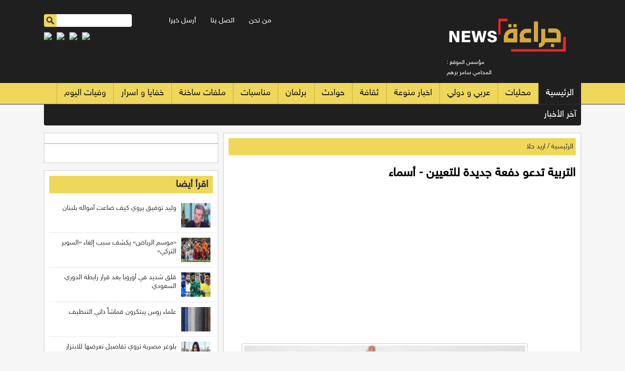

--- FILE ---
content_type: text/html; charset=UTF-8
request_url: https://garaanews.com/article/351242
body_size: 6856
content:
<!DOCTYPE html>
<html class="no-js">
<head>
<meta name=”robots” content="index, follow">
<meta charset="utf-8">
<meta name="viewport" content="width=device-width, initial-scale=1.0">
<meta http-equiv="Content-Type" content="text/html;charset=UTF-8">
<meta http-equiv="X-UA-Compatible" content="IE=edge">
	
<title>التربية تدعو دفعة جديدة للتعيين - أسماء| جراءة نيوز </title>
	
<link rel="icon" href="https://garaanews.com/favicon.ico">	
<meta property="og:locale" content="ar_AR" />
<meta property="og:site_name" content="جراءة نيوز" />
<meta property="article:publisher" content="https://www.facebook.com/GaraaNewsCom"/>
<meta property="article:published_time" content="1969-12-31 23:00:00+00:00" />
<meta name="keywords" lang="ar" content="التربية تدعو دفعة جديدة للتعيين - أسماء" />
<meta name="description" lang="ar" content="" />
<meta property='og:type' content='article'/>
<meta property='og:title' content='التربية تدعو دفعة جديدة للتعيين - أسماء'/>
<meta property='og:description' content='التربية تدعو دفعة جديدة للتعيين - أسماء'/>
<meta property='og:site_name' content='جرآءة نيوز'/>
<meta property="og:image" content="https://garaanews.com/assets/2022-09-03/images/351242_3_1662213574.jpg" />
<link data-rh="true" rel="amphtml" href="https://garaanews.com/amp/article/351242"/>
<meta property="fb:app_id" content="166401487274334" />
<meta property="fb:pages" content="236560559750600" />
<meta name="mediator_author" content ="فريق التحرير"/>
	
<link rel='dns-prefetch' href='//s.w.org' />
<link rel="alternate" type="application/rss+xml" title="جراءة نيوز &laquo; الخلاصة" href="https://garaanews.com/feed" />
<meta name="twitter:card" content="summary_large_image">
<meta name="twitter:site" content="@GaraaNewsm">
<meta name="twitter:creator" content="@GaraaNewsm">
<meta name="twitter:title" content='التربية تدعو دفعة جديدة للتعيين - أسماء'/>
<meta name="twitter:description" content="....">
<meta property="twitter:url" content="https://garaanews.com/article/351242"/>
<meta name="twitter:image" content="https://garaanews.com/assets/2022-09-03/images/351242_3_1662213574.jpg">
	
<meta property="og:url" content="https://garaanews.com/article/351242" />
<link rel="canonical" href="https://garaanews.com/article/351242" />
<link rel='shortlink' href='https://garaanews.com/post.php?id=351242' />
<link data-rh="true" rel="amphtml" href="https://garaanews.com/amp/article/351242" data-reactroot=""/>
	

	
<link rel="stylesheet" href="/css/grid.css?v=1" />
<link rel="stylesheet" href="/demo/css/theme.css?v=3.5" />
<link rel="stylesheet" type="text/css" href="/css/like-overlay.css">
<link rel="stylesheet" href="/css/market_tabs.css" media="screen">
<link href='https://fonts.googleapis.com/css?family=Quattrocento' rel='stylesheet' type='text/css'>

<link rel="stylesheet" type="text/css" href="/owl-carousel/owl.carousel.min.css">
<link rel="stylesheet" type="text/css" href="/owl-carousel/owl.theme.default.min.css">

<script src="/masterslider/jquery.min.js"></script> 
<script type="text/javascript"  src="/js/jquery.ui.core.min.js"></script> 
<script type="text/javascript" src="/js/form-submit.js"></script> 
<script type="text/javascript" src="/js/ajax.js"></script>
<script src="js/vertex.js"></script> 

<style>
.contentSlider {
    width: 100%;
}
</style>
<script data-ad-client="ca-pub-5448685876543739" async src="https://pagead2.googlesyndication.com/pagead/js/adsbygoogle.js"></script>
	
	
<!-- Google tag (gtag.js) -->
<script async src="https://www.googletagmanager.com/gtag/js?id=G-YXHBKHZWF7"></script>
<script>
  window.dataLayer = window.dataLayer || [];
  function gtag(){dataLayer.push(arguments);}
  gtag('js', new Date());

  gtag('config', 'G-YXHBKHZWF7');
</script>	
	
	
<script type='text/javascript' src='https://platform-api.sharethis.com/js/sharethis.js#property=6590652847d5a9001ac76463&product=sop' async='async'></script>	
</head>
<body>
<script>
  window.fbAsyncInit = function() {
    FB.init({
      appId      : '564083073698229',
      xfbml      : true,
      version    : 'v2.1'
    });
  };

  (function(d, s, id){
     var js, fjs = d.getElementsByTagName(s)[0];
     if (d.getElementById(id)) {return;}
     js = d.createElement(s); js.id = id;
     js.src = "//connect.facebook.net/en_US/sdk.js";
     fjs.parentNode.insertBefore(js, fjs);
   }(document, 'script', 'facebook-jssdk'));

</script>

<style>
	.logo img { width:90%}
	
	@media all and (max-width: 768px) {
		.logo img { width:45%; margin-bottom: 5px;}
	}
	
	.ticker-logo { width:25px;}
	
</style>

<div class="onepcssgrid-full top-header">
  <div class="onepcssgrid-wrap" >
    <div class="onerow">
      <div class="grid3 logo"> <a href="/"><img src="/images/final-logo.png"  alt=""/></a>
        <div class="mobile-editor"> : مؤسس الموقع 
          <br>           المحامي سامر برهم</div>
      </div>
    </div>
    <div class="grid9">
      <div class="box date">
        <div class="grid5">
          <div class="editor"> &nbsp;</div>
        </div>
        <div class="grid4">
          <ul class="header-menu">
            <li><a href="/page-1/">من نحن</a></li>
            <li><a href="/page-2/">اتصل بنا</a></li>
            <li><a href="/send-news.php">أرسل خبرا</a></li>
          </ul>
        </div>
        <div class="grid3">
          <div class="search-box">
            <form action="/demo/search.php" id="search-desk" >
              <input type="image" src="/images/search-btn.png" class="search-btn">
              <input name="keywords" type="text" id="keywords" class="search-text">
            </form>
          </div>
        </div>
      </div>
      <div class="date-mobile"></div>
<style>
	.social-icons { margin: 0px; padding: 0px; list-style: none;}
	.social-icons li { float: left; margin-right: 10px;}
	.social-icons li img { width:32px;}
</style>		
      <div class="box banner-top"> 
		<ul class="social-icons">
		 <li><a href="https://www.facebook.com/GaraaNewsCom/" target="_blank"><img src="/icon-facebook.png"></a></li> 
		 <li><a href="https://twitter.com/GaraaNewsm" target="_blank"><img src="/icon-twitter.png"></a></li> 
		 <li><a href="https://wa.me/962781854040" target="_blank"><img src="/icon-whatsapp.png"></a></li> 
		 <li><a href="https://nabd.com/newsgaraa" target="_blank"><img src="/icon-nabd.png"></a></li> 
		 </ul>
		
	  </div>
    </div>
  </div>
</div>
</div>
<div class="onepcssgrid-full top-menu-bg">
  <div class="onepcssgrid-wrap slide-menu"> <a href="javascript:showmenu();"><img src="/images/mobile-menu.png" width="30" height="30"  alt=""/></a>
    <div class="search-box-mobile">
      <form action="/demo/search.php" id="search-mobile">
        <input type="image" src="/images/search-btn.png" class="search-btn">
        <input name="keywords" type="text" id="keywords" class="search-text">
      </form>
    </div>
  </div>
  <div class="onepcssgrid-wrap">
    <ul class="main-menu">
      <li class="first"><a href="/index.php">الرئيسية</a></li>
      <li><a href="/category-1/محليات">محليات</a></li><li><a href="/category-2/عربي-و-دولي">عربي و دولي</a></li><li><a href="/category-71/اخبار-منوعة">اخبار منوعة</a></li><li><a href="/category-43/ثقافة">ثقافة</a></li><li><a href="/category-49/حوادث">حوادث</a></li><li><a href="/category-37/برلمان">برلمان</a></li><li><a href="/category-48/مناسبات">مناسبات</a></li><li><a href="/category-45/ملفات-ساخنة">ملفات ساخنة</a></li><li><a href="/category-42/خفايا-و-اسرار">خفايا و اسرار</a></li><li><a href="/category-50/وفيات-اليوم">وفيات اليوم</a></li>    </ul>
  </div>
</div>
<div class="onepcssgrid-full" id="ticker-container">
  <div class="onepcssgrid-wrap"  >
    <div class="onerow">
      <div class="grid12 ticker-bg"  >
        <div class="grid2">
          <div class="ticker-title">آخر الأخبار</div>
        </div>
        <div class="grid10">
          <marquee onmouseover="this.stop();" onmouseout="this.start();" direction="right">
          <img alt="garaanews" src="/images/final-ticker.png" class="ticker-logo">&nbsp;&nbsp;<a href="https://garaanews.com/article/403105">أشغال الكرك: خطة لمعالجة الطرق المتضررة من المنخفضات الجوية</a>          

<img alt="garaanews" src="/images/final-ticker.png" class="ticker-logo">&nbsp;&nbsp;<a href="https://garaanews.com/article/403104">الأربعاء أعلى حمل كهربائي منذ بداية الشتاء</a>          

<img alt="garaanews" src="/images/final-ticker.png" class="ticker-logo">&nbsp;&nbsp;<a href="https://garaanews.com/article/403103">خبراء: المتابعة الملكية تعيد توجيه التنمية نحو المحافظات</a>          

<img alt="garaanews" src="/images/final-ticker.png" class="ticker-logo">&nbsp;&nbsp;<a href="https://garaanews.com/article/403102">تحذير هـام من إدارة السير لجميع المواطنين خلال عطلة نهاية الأسبوع</a>          

<img alt="garaanews" src="/images/final-ticker.png" class="ticker-logo">&nbsp;&nbsp;<a href="https://garaanews.com/article/403100">طقس بارد وأمطار خفيفة اليوم وارتفاع ملموس غدا</a>          

<img alt="garaanews" src="/images/final-ticker.png" class="ticker-logo">&nbsp;&nbsp;<a href="https://garaanews.com/article/403098">أشغال الكرك: خطة لمعالجة الطرق المتضررة من المنخفضات الجوية</a>          

<img alt="garaanews" src="/images/final-ticker.png" class="ticker-logo">&nbsp;&nbsp;<a href="https://garaanews.com/article/403097">"الأحوال المدنية": 9 ملايين عدد المواطنين بـ2025</a>          

<img alt="garaanews" src="/images/final-ticker.png" class="ticker-logo">&nbsp;&nbsp;<a href="https://garaanews.com/article/403096">السعودية .. وفاة الأمير فيصل بن تركي بن عبد الله آل سعود</a>          

<img alt="garaanews" src="/images/final-ticker.png" class="ticker-logo">&nbsp;&nbsp;<a href="https://garaanews.com/article/403094">دول عربية وإسلامية بينها الأردن ترحب بدعوة ترمب للانضمام إلى مجلس السلام وتعلن الانضمام إليه</a>          

<img alt="garaanews" src="/images/final-ticker.png" class="ticker-logo">&nbsp;&nbsp;<a href="https://garaanews.com/article/403093">الصناعة والتجارة: لدينا فائض في إنتاج الدجاج والأسعار مستقرة</a>          

<img alt="garaanews" src="/images/final-ticker.png" class="ticker-logo">&nbsp;&nbsp;<a href="https://garaanews.com/article/403092">بريزات: لا فنادق مغلقة في البترا… السياحة تعود بقوة</a>          

<img alt="garaanews" src="/images/final-ticker.png" class="ticker-logo">&nbsp;&nbsp;<a href="https://garaanews.com/article/403091">خلال جولة ميدانية في لواء البترا .. توجيه صادر عن رئيس الوزراء الدكتور جعفر حسَّان</a>          

<img alt="garaanews" src="/images/final-ticker.png" class="ticker-logo">&nbsp;&nbsp;<a href="https://garaanews.com/article/403090">تزايد تأثر الأردن بالمرتفع السيبيري</a>          

<img alt="garaanews" src="/images/final-ticker.png" class="ticker-logo">&nbsp;&nbsp;<a href="https://garaanews.com/article/403089">نائب : شريحة الكهرباء غير العادلة ترفع فواتير ديسمبر ويناير</a>          

<img alt="garaanews" src="/images/final-ticker.png" class="ticker-logo">&nbsp;&nbsp;<a href="https://garaanews.com/article/403088">الاستهلاكية المدنية تعلن عن تخفيضات واسعة لأسعار المواد الرمضانية</a>          

<img alt="garaanews" src="/images/final-ticker.png" class="ticker-logo">&nbsp;&nbsp;<a href="https://garaanews.com/article/403085">حول إعادة التعيين على مخزون ديوان الخدمة .. العموش: هذا التوجه يحقق عدالة أكبر بين المتقدمين للوظائف الحكومية، وينصف أصحاب الأدوار</a>          

<img alt="garaanews" src="/images/final-ticker.png" class="ticker-logo">&nbsp;&nbsp;<a href="https://garaanews.com/article/403084">كارثة تصيب عائلة أردنية في عمّان</a>          

<img alt="garaanews" src="/images/final-ticker.png" class="ticker-logo">&nbsp;&nbsp;<a href="https://garaanews.com/article/403082">بعد هدم قوات الاحتلال مباني للأونروا في القدس .. "الشؤون الفلسطينية" تصدر بياناً وهذا ما جاء فيه</a>          

<img alt="garaanews" src="/images/final-ticker.png" class="ticker-logo">&nbsp;&nbsp;<a href="https://garaanews.com/article/403081">البنك الأردني الكويتي ومجموعة الخليج للتأمين – الأردن يوقّعان اتفاقية لتفعيل خدمات الدفع الفوري عبر نظام CliQ</a>          

<img alt="garaanews" src="/images/final-ticker.png" class="ticker-logo">&nbsp;&nbsp;<a href="https://garaanews.com/article/403080">تحديد سعر القطايف في رمضان</a>          

          </marquee>
        </div>
      </div>
    </div>
  </div>
</div>
<div class="onepcssgrid-full breaking-news" style="display:none">
  <div class="grid2">
    <div class="breaking">عـاجـل : </div>
  </div>
  <div class="grid10">
    <ul id="marquee" class="marquee">
          </ul>
  </div>
</div>

     
<div class="onepcssgrid-wrap" >
      <div class="onerow">

          <div class="grid8">
          <div class="box-pad brd mt15 content-area">
              <div class="box-header site-path">
              <a href="/">الرئيسية</a> / <a href="/category/72">اريد حلا</a>            </div> 
			  
			  
                        <h1>التربية تدعو دفعة جديدة للتعيين - أسماء</h1>
              <div class="date-time"><!--               <p><div class="addthis_inline_share_toolbox"></div><a href="https://nabd.com/newsgaraa" ><img src="https://nabdapp.com/nbd.png" style="width: 35px;display: inline-block;float: right;height: 27px;" /></a></p>-->
<style>
	@media all and (max-width: 768px) {
.breaking-news {
    bottom: 47px !important;
		} }
</style>

              
              </div>
<style>
			  
.mobile-only { display: none;}

@media all and (max-width: 768px) {
.mobile-only { display: block;}
	}
	
</style>
 
                 
 <div class="box-pad  mr10 mb10">         
<script async src="https://pagead2.googlesyndication.com/pagead/js/adsbygoogle.js"></script>
<!-- Garaa-responsive -->
<ins class="adsbygoogle"
     style="display:block"
     data-ad-client="ca-pub-5448685876543739"
     data-ad-slot="5565709419"
     data-ad-format="auto"
     data-full-width-responsive="true"></ins>
<script>
     (adsbygoogle = window.adsbygoogle || []).push({});
</script>
 </div>
             
              <div class="post-image" ><img src="https://garaanews.com/assets/2022-09-03/images/351242_3_1662213574.jpg" alt="{clean_title}"/></div>  
 			  
			  
				                     

           <div class="content-text" >   
               
                    
<p>دعت وزارة التربية والتعليم مرشحين للتعيين للمقابلة الشخصية وفقا لأحقيتهم التنافسية وبالتنسيق مع ديوان الخدمة المدنية.</p>
<div>&nbsp;</div>
<p>ووفق منشور الوزارة عبر موقع الفيسبوك، فإن المقابلة ستكون شخصية لوظيفة معلم تتكون من (المقابلة الفردية + المهمة الكتابية) والمبنية على الكفايات الوظيفية.</p><span style="font-weight: bold;">للتفاصيل والأسماء <a href="<iframe src="https://www.facebook.com/plugins/post.php?href=https://www.facebook.com/edugovjo/posts/452837830216350&show_text=true&width=500" width="500" height="628" style="border:none;overflow:hidden" scrolling="no" frameborder="0" allowfullscreen="true" allow="autoplay; clipboard-write; encrypted-media; picture-in-picture; web-share"></iframe>">اضغط هنا</a></span>     



              </div>  
              
              <!-- Go to www.addthis.com/dashboard to customize your tools --> <div class="addthis_inline_share_toolbox"></div>


              
              
<div class="content-text">


	<div class="grid6">
       <div class="banner-half-left mb10" style="margin-top:22px"></div>
       <div class="banner-half-left mb10"></div>
       <div class="banner-half-left mb10"></div>    
	   <div class="banner-half-left mb10"></div>          
    </div>
    

</div>
				              
        
              <div id="mydiv"></div>


                        



<div class="content-text padb10" >

  <script async src="https://pagead2.googlesyndication.com/pagead/js/adsbygoogle.js"></script>
<!-- garaanews-under-image -->
<ins class="adsbygoogle"
     style="display:block"
     data-ad-client="ca-pub-5448685876543739"
     data-ad-slot="9640685791"
     data-ad-format="auto"
     data-full-width-responsive="true"></ins>
<script>
     (adsbygoogle = window.adsbygoogle || []).push({});
</script>

</div>


<div class="content-text padb10" >

	
</div>







<div class="content-text padb10" >
   <div class="share-50">
    <a class="share-next" href="">الخبر التالي <i class="fa fa-arrow-left"></i></a>
    </div> 

	<div class="share-50">
    	<a target="_blank" class="share-facebook" href="https://www.facebook.com/sharer.php?u=https://garaanews.com">
        انشرها على الفيس بوك <i class="fa fa-facebook" ></i></a>
    </div>

</div>                      
            
</div>
	  
			  
<div class="content-text">
	<div class="google-ads">



</div>
</div>
         
	        
      	</div>
          <div class="grid4 mt15">

			  <div class="box-pad brd mr10">
			  

			  
			  </div>                  


<div class="box-pad brd mr10 ">
<div class="fb-like-box" data-href="https://www.facebook.com/GaraaNewscom" data-width="300" data-height="345" data-show-faces="true" data-stream="false" data-header="true"></div> 
</div>
      
 

                
<div class="box-pad brd mr10 mt15">
             <div class="box-header">
              <h3><a href="#">اقرأ أيضا</a></h3>
            </div>
          
		<ul class="thumb-right">
        <li class="first"><a href="#"><img src="https://garaanews.com/assets/2023-12-30/images/373511_3_1703946250.jpg"   alt=""/></a>
<a href="https://garaanews.com/article/373511">وليد توفيق يروي كيف ضاعت أمواله بلبنان</a></li>
<li class=""><a href="#"><img src="https://garaanews.com/assets/2023-12-30/images/373507_3_1703946041.jpg"   alt=""/></a>
<a href="https://garaanews.com/article/373507">«موسم الرياض» يكشف سبب إلغاء «السوبر التركي»</a></li>
<li class=""><a href="#"><img src="https://garaanews.com/assets/2023-12-30/images/373506_3_1703946003.jpg"   alt=""/></a>
<a href="https://garaanews.com/article/373506">قلق شديد في أوروبا بعد قرار رابطة الدوري السعودي</a></li>
<li class=""><a href="#"><img src="https://garaanews.com/assets/2023-12-28/images/373442_3_1703768695.jpg"   alt=""/></a>
<a href="https://garaanews.com/article/373442">علماء روس يبتكرون قماشاً ذاتي التنظيف</a></li>
<li class=""><a href="#"><img src="https://garaanews.com/assets/2023-12-28/images/373441_3_1703768656.jpg"   alt=""/></a>
<a href="https://garaanews.com/article/373441">بلوغر مصرية تروي تفاصيل تعرضها للابتزاز</a></li>
<li class=""><a href="#"><img src="https://garaanews.com/assets/2023-12-28/images/373440_3_1703768567.jpg"   alt=""/></a>
<a href="https://garaanews.com/article/373440">صحافية تدعو هاري وميغان إلى الصمت في 2024</a></li>
<li class=""><a href="#"><img src="https://garaanews.com/assets/2023-12-28/images/373439_3_1703768528.jpg"   alt=""/></a>
<a href="https://garaanews.com/article/373439">مشاهير فارقوا الحياة في كريسماس</a></li>
<li class="last"><a href="#"><img src="https://garaanews.com/assets/2023-12-28/images/373437_3_1703768450.jpg"   alt=""/></a>
<a href="https://garaanews.com/article/373437">كانييه ويست يخسر إمبراطوريته العقارية</a></li>
		</ul>
</div>
			  
			  <div class="box-pad brd mr10 mt15">
	  
			  
			  </div>			  


      </div>
        </div>


    </div>
    
    
    
<div class="onerow footer">
      <div class="onepcssgrid-wrap">
    <div class="grid1">&nbsp;</div>
    <div class="grid2"><img src="/images/logo-w.png" class="footer-logo"/></div>
    <div class="grid6">
          <ul class="footer-menu">
        <li ><a href="/">الرئيسية</a></li>
        <li><a href="/من-نحن">من نحن</a></li>
        <li><a href="/اتصل-بنا">اتصل بنا</a></li>
        <li><a href="/send-news.php">أرسل خبرا</a></li>

      </ul>
        </div>
    <div class="grid3">
          <div class="footer-social"> <a href="#" class="footer-facebook"></a> <a href="#" class="footer-twitter"></a> <a href="#" class="footer-gplus"></a> <a href="#" class="footer-youtube"></a> <a href="#" class="footer-rss"></a> </div>
        </div>
    <div class="grid1">&nbsp;</div>
		  
		  
		  <div class="grid12">
		  
				  					<div class="developed">
				<style>
					.developed { width:300px; border-radius: 4px; text-align: center; font-size: 15px; font-family: helveticaneuebold; background-color: #fff; padding: 10px; direction: rtl; margin-left: auto; margin-right: auto;}
					.developed img { width:120px; margin-bottom: 15px;}
				</style>
				تصميم و تطوير <a href="https://vertexjo.com/arb"><img src="https://vertexjo.com/img/logo-eye.png"></a>
				</div>	  
		  </div>		  
		  
  </div>
    </div>


    <script type="text/javascript"  src="/js/superfish.js"></script>
    <script type="text/javascript"  src="/owlcarousel/owl.carousel.js"></script>
	<script type="text/javascript"  src="/js/jquery.marquee.js" ></script>      
    <script type="text/javascript"  src="/js/jquery.cookie.js"></script>    
    <script type="text/javascript"  src="/js/site.js?v=5"></script>

    
    

<script defer src="https://static.cloudflareinsights.com/beacon.min.js/vcd15cbe7772f49c399c6a5babf22c1241717689176015" integrity="sha512-ZpsOmlRQV6y907TI0dKBHq9Md29nnaEIPlkf84rnaERnq6zvWvPUqr2ft8M1aS28oN72PdrCzSjY4U6VaAw1EQ==" data-cf-beacon='{"version":"2024.11.0","token":"eec27ce10e29432a9047623e18569016","r":1,"server_timing":{"name":{"cfCacheStatus":true,"cfEdge":true,"cfExtPri":true,"cfL4":true,"cfOrigin":true,"cfSpeedBrain":true},"location_startswith":null}}' crossorigin="anonymous"></script>
</body>
</html>


--- FILE ---
content_type: text/html; charset=utf-8
request_url: https://www.google.com/recaptcha/api2/aframe
body_size: 267
content:
<!DOCTYPE HTML><html><head><meta http-equiv="content-type" content="text/html; charset=UTF-8"></head><body><script nonce="pPOLduEMjMJh3x8APqNiuA">/** Anti-fraud and anti-abuse applications only. See google.com/recaptcha */ try{var clients={'sodar':'https://pagead2.googlesyndication.com/pagead/sodar?'};window.addEventListener("message",function(a){try{if(a.source===window.parent){var b=JSON.parse(a.data);var c=clients[b['id']];if(c){var d=document.createElement('img');d.src=c+b['params']+'&rc='+(localStorage.getItem("rc::a")?sessionStorage.getItem("rc::b"):"");window.document.body.appendChild(d);sessionStorage.setItem("rc::e",parseInt(sessionStorage.getItem("rc::e")||0)+1);localStorage.setItem("rc::h",'1769063623931');}}}catch(b){}});window.parent.postMessage("_grecaptcha_ready", "*");}catch(b){}</script></body></html>